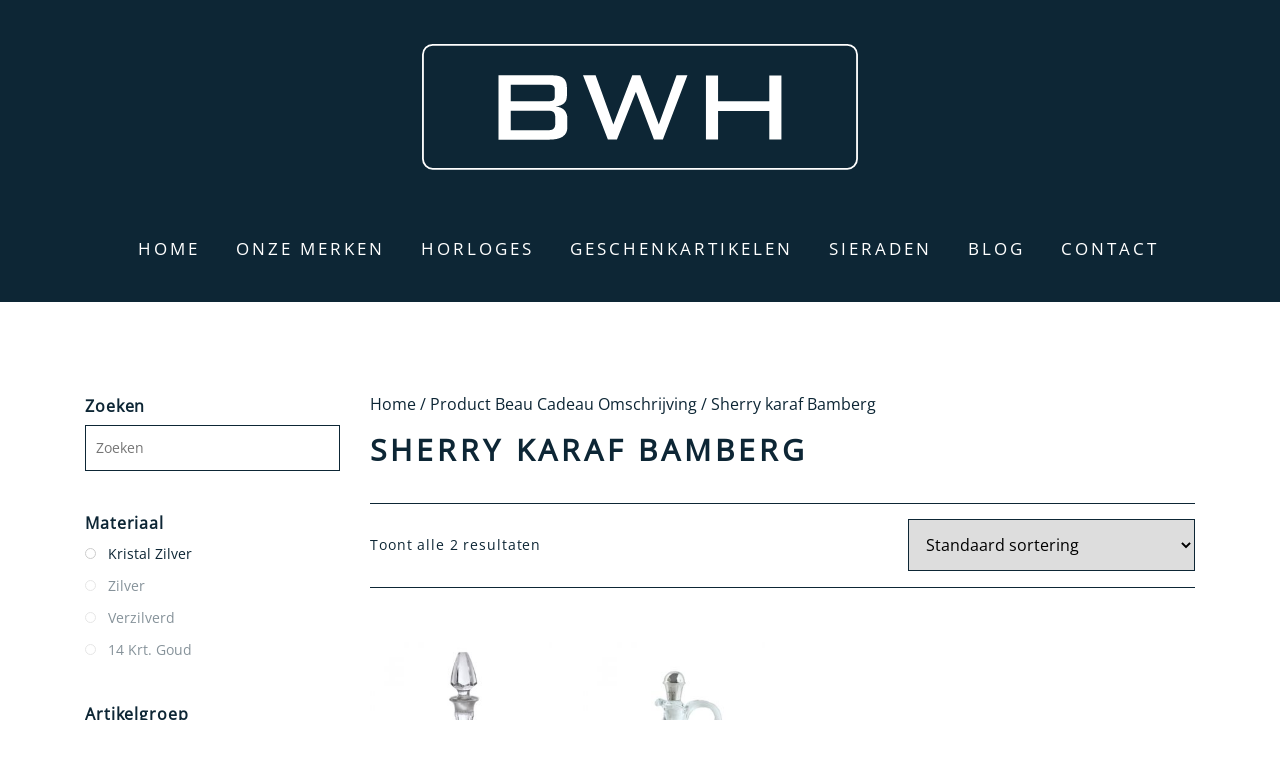

--- FILE ---
content_type: text/html; charset=UTF-8
request_url: https://bwholesale.nl/beau-cadeau-omschrijving/sherry-karaf-bamberg/
body_size: 10965
content:
<!doctype html>
<html lang="nl-NL">
<head>
	<meta charset="UTF-8">
  <meta name="viewport" content="width=device-width, initial-scale=1, shrink-to-fit=no">
	<link rel="profile" href="https://gmpg.org/xfn/11">

	<link rel="stylesheet" href="https://cdnjs.cloudflare.com/ajax/libs/font-awesome/5.11.2/css/all.min.css" />
	<!-- <link href="https://fonts.googleapis.com/css?family=Lato:300,400,700&display=swap" rel="stylesheet"> -->
	<title>Sherry karaf Bamberg &#8211; BWholesale</title>
<meta name='robots' content='max-image-preview:large' />
<link rel="alternate" type="application/rss+xml" title="BWholesale &raquo; feed" href="https://bwholesale.nl/feed/" />
<link rel="alternate" type="application/rss+xml" title="BWholesale &raquo; Sherry karaf Bamberg Beau Cadeau Omschrijving feed" href="https://bwholesale.nl/beau-cadeau-omschrijving/sherry-karaf-bamberg/feed/" />
<style id='wp-img-auto-sizes-contain-inline-css' type='text/css'>
img:is([sizes=auto i],[sizes^="auto," i]){contain-intrinsic-size:3000px 1500px}
/*# sourceURL=wp-img-auto-sizes-contain-inline-css */
</style>
<style id='wp-block-library-inline-css' type='text/css'>
:root{--wp-block-synced-color:#7a00df;--wp-block-synced-color--rgb:122,0,223;--wp-bound-block-color:var(--wp-block-synced-color);--wp-editor-canvas-background:#ddd;--wp-admin-theme-color:#007cba;--wp-admin-theme-color--rgb:0,124,186;--wp-admin-theme-color-darker-10:#006ba1;--wp-admin-theme-color-darker-10--rgb:0,107,160.5;--wp-admin-theme-color-darker-20:#005a87;--wp-admin-theme-color-darker-20--rgb:0,90,135;--wp-admin-border-width-focus:2px}@media (min-resolution:192dpi){:root{--wp-admin-border-width-focus:1.5px}}.wp-element-button{cursor:pointer}:root .has-very-light-gray-background-color{background-color:#eee}:root .has-very-dark-gray-background-color{background-color:#313131}:root .has-very-light-gray-color{color:#eee}:root .has-very-dark-gray-color{color:#313131}:root .has-vivid-green-cyan-to-vivid-cyan-blue-gradient-background{background:linear-gradient(135deg,#00d084,#0693e3)}:root .has-purple-crush-gradient-background{background:linear-gradient(135deg,#34e2e4,#4721fb 50%,#ab1dfe)}:root .has-hazy-dawn-gradient-background{background:linear-gradient(135deg,#faaca8,#dad0ec)}:root .has-subdued-olive-gradient-background{background:linear-gradient(135deg,#fafae1,#67a671)}:root .has-atomic-cream-gradient-background{background:linear-gradient(135deg,#fdd79a,#004a59)}:root .has-nightshade-gradient-background{background:linear-gradient(135deg,#330968,#31cdcf)}:root .has-midnight-gradient-background{background:linear-gradient(135deg,#020381,#2874fc)}:root{--wp--preset--font-size--normal:16px;--wp--preset--font-size--huge:42px}.has-regular-font-size{font-size:1em}.has-larger-font-size{font-size:2.625em}.has-normal-font-size{font-size:var(--wp--preset--font-size--normal)}.has-huge-font-size{font-size:var(--wp--preset--font-size--huge)}.has-text-align-center{text-align:center}.has-text-align-left{text-align:left}.has-text-align-right{text-align:right}.has-fit-text{white-space:nowrap!important}#end-resizable-editor-section{display:none}.aligncenter{clear:both}.items-justified-left{justify-content:flex-start}.items-justified-center{justify-content:center}.items-justified-right{justify-content:flex-end}.items-justified-space-between{justify-content:space-between}.screen-reader-text{border:0;clip-path:inset(50%);height:1px;margin:-1px;overflow:hidden;padding:0;position:absolute;width:1px;word-wrap:normal!important}.screen-reader-text:focus{background-color:#ddd;clip-path:none;color:#444;display:block;font-size:1em;height:auto;left:5px;line-height:normal;padding:15px 23px 14px;text-decoration:none;top:5px;width:auto;z-index:100000}html :where(.has-border-color){border-style:solid}html :where([style*=border-top-color]){border-top-style:solid}html :where([style*=border-right-color]){border-right-style:solid}html :where([style*=border-bottom-color]){border-bottom-style:solid}html :where([style*=border-left-color]){border-left-style:solid}html :where([style*=border-width]){border-style:solid}html :where([style*=border-top-width]){border-top-style:solid}html :where([style*=border-right-width]){border-right-style:solid}html :where([style*=border-bottom-width]){border-bottom-style:solid}html :where([style*=border-left-width]){border-left-style:solid}html :where(img[class*=wp-image-]){height:auto;max-width:100%}:where(figure){margin:0 0 1em}html :where(.is-position-sticky){--wp-admin--admin-bar--position-offset:var(--wp-admin--admin-bar--height,0px)}@media screen and (max-width:600px){html :where(.is-position-sticky){--wp-admin--admin-bar--position-offset:0px}}

/*# sourceURL=wp-block-library-inline-css */
</style><link rel='stylesheet' id='wc-blocks-style-css' href='https://bwholesale.nl/wp-content/plugins/woocommerce/assets/client/blocks/wc-blocks.css' type='text/css' media='all' />
<style id='global-styles-inline-css' type='text/css'>
:root{--wp--preset--aspect-ratio--square: 1;--wp--preset--aspect-ratio--4-3: 4/3;--wp--preset--aspect-ratio--3-4: 3/4;--wp--preset--aspect-ratio--3-2: 3/2;--wp--preset--aspect-ratio--2-3: 2/3;--wp--preset--aspect-ratio--16-9: 16/9;--wp--preset--aspect-ratio--9-16: 9/16;--wp--preset--color--black: #000000;--wp--preset--color--cyan-bluish-gray: #abb8c3;--wp--preset--color--white: #ffffff;--wp--preset--color--pale-pink: #f78da7;--wp--preset--color--vivid-red: #cf2e2e;--wp--preset--color--luminous-vivid-orange: #ff6900;--wp--preset--color--luminous-vivid-amber: #fcb900;--wp--preset--color--light-green-cyan: #7bdcb5;--wp--preset--color--vivid-green-cyan: #00d084;--wp--preset--color--pale-cyan-blue: #8ed1fc;--wp--preset--color--vivid-cyan-blue: #0693e3;--wp--preset--color--vivid-purple: #9b51e0;--wp--preset--gradient--vivid-cyan-blue-to-vivid-purple: linear-gradient(135deg,rgb(6,147,227) 0%,rgb(155,81,224) 100%);--wp--preset--gradient--light-green-cyan-to-vivid-green-cyan: linear-gradient(135deg,rgb(122,220,180) 0%,rgb(0,208,130) 100%);--wp--preset--gradient--luminous-vivid-amber-to-luminous-vivid-orange: linear-gradient(135deg,rgb(252,185,0) 0%,rgb(255,105,0) 100%);--wp--preset--gradient--luminous-vivid-orange-to-vivid-red: linear-gradient(135deg,rgb(255,105,0) 0%,rgb(207,46,46) 100%);--wp--preset--gradient--very-light-gray-to-cyan-bluish-gray: linear-gradient(135deg,rgb(238,238,238) 0%,rgb(169,184,195) 100%);--wp--preset--gradient--cool-to-warm-spectrum: linear-gradient(135deg,rgb(74,234,220) 0%,rgb(151,120,209) 20%,rgb(207,42,186) 40%,rgb(238,44,130) 60%,rgb(251,105,98) 80%,rgb(254,248,76) 100%);--wp--preset--gradient--blush-light-purple: linear-gradient(135deg,rgb(255,206,236) 0%,rgb(152,150,240) 100%);--wp--preset--gradient--blush-bordeaux: linear-gradient(135deg,rgb(254,205,165) 0%,rgb(254,45,45) 50%,rgb(107,0,62) 100%);--wp--preset--gradient--luminous-dusk: linear-gradient(135deg,rgb(255,203,112) 0%,rgb(199,81,192) 50%,rgb(65,88,208) 100%);--wp--preset--gradient--pale-ocean: linear-gradient(135deg,rgb(255,245,203) 0%,rgb(182,227,212) 50%,rgb(51,167,181) 100%);--wp--preset--gradient--electric-grass: linear-gradient(135deg,rgb(202,248,128) 0%,rgb(113,206,126) 100%);--wp--preset--gradient--midnight: linear-gradient(135deg,rgb(2,3,129) 0%,rgb(40,116,252) 100%);--wp--preset--font-size--small: 13px;--wp--preset--font-size--medium: 20px;--wp--preset--font-size--large: 36px;--wp--preset--font-size--x-large: 42px;--wp--preset--spacing--20: 0.44rem;--wp--preset--spacing--30: 0.67rem;--wp--preset--spacing--40: 1rem;--wp--preset--spacing--50: 1.5rem;--wp--preset--spacing--60: 2.25rem;--wp--preset--spacing--70: 3.38rem;--wp--preset--spacing--80: 5.06rem;--wp--preset--shadow--natural: 6px 6px 9px rgba(0, 0, 0, 0.2);--wp--preset--shadow--deep: 12px 12px 50px rgba(0, 0, 0, 0.4);--wp--preset--shadow--sharp: 6px 6px 0px rgba(0, 0, 0, 0.2);--wp--preset--shadow--outlined: 6px 6px 0px -3px rgb(255, 255, 255), 6px 6px rgb(0, 0, 0);--wp--preset--shadow--crisp: 6px 6px 0px rgb(0, 0, 0);}:where(.is-layout-flex){gap: 0.5em;}:where(.is-layout-grid){gap: 0.5em;}body .is-layout-flex{display: flex;}.is-layout-flex{flex-wrap: wrap;align-items: center;}.is-layout-flex > :is(*, div){margin: 0;}body .is-layout-grid{display: grid;}.is-layout-grid > :is(*, div){margin: 0;}:where(.wp-block-columns.is-layout-flex){gap: 2em;}:where(.wp-block-columns.is-layout-grid){gap: 2em;}:where(.wp-block-post-template.is-layout-flex){gap: 1.25em;}:where(.wp-block-post-template.is-layout-grid){gap: 1.25em;}.has-black-color{color: var(--wp--preset--color--black) !important;}.has-cyan-bluish-gray-color{color: var(--wp--preset--color--cyan-bluish-gray) !important;}.has-white-color{color: var(--wp--preset--color--white) !important;}.has-pale-pink-color{color: var(--wp--preset--color--pale-pink) !important;}.has-vivid-red-color{color: var(--wp--preset--color--vivid-red) !important;}.has-luminous-vivid-orange-color{color: var(--wp--preset--color--luminous-vivid-orange) !important;}.has-luminous-vivid-amber-color{color: var(--wp--preset--color--luminous-vivid-amber) !important;}.has-light-green-cyan-color{color: var(--wp--preset--color--light-green-cyan) !important;}.has-vivid-green-cyan-color{color: var(--wp--preset--color--vivid-green-cyan) !important;}.has-pale-cyan-blue-color{color: var(--wp--preset--color--pale-cyan-blue) !important;}.has-vivid-cyan-blue-color{color: var(--wp--preset--color--vivid-cyan-blue) !important;}.has-vivid-purple-color{color: var(--wp--preset--color--vivid-purple) !important;}.has-black-background-color{background-color: var(--wp--preset--color--black) !important;}.has-cyan-bluish-gray-background-color{background-color: var(--wp--preset--color--cyan-bluish-gray) !important;}.has-white-background-color{background-color: var(--wp--preset--color--white) !important;}.has-pale-pink-background-color{background-color: var(--wp--preset--color--pale-pink) !important;}.has-vivid-red-background-color{background-color: var(--wp--preset--color--vivid-red) !important;}.has-luminous-vivid-orange-background-color{background-color: var(--wp--preset--color--luminous-vivid-orange) !important;}.has-luminous-vivid-amber-background-color{background-color: var(--wp--preset--color--luminous-vivid-amber) !important;}.has-light-green-cyan-background-color{background-color: var(--wp--preset--color--light-green-cyan) !important;}.has-vivid-green-cyan-background-color{background-color: var(--wp--preset--color--vivid-green-cyan) !important;}.has-pale-cyan-blue-background-color{background-color: var(--wp--preset--color--pale-cyan-blue) !important;}.has-vivid-cyan-blue-background-color{background-color: var(--wp--preset--color--vivid-cyan-blue) !important;}.has-vivid-purple-background-color{background-color: var(--wp--preset--color--vivid-purple) !important;}.has-black-border-color{border-color: var(--wp--preset--color--black) !important;}.has-cyan-bluish-gray-border-color{border-color: var(--wp--preset--color--cyan-bluish-gray) !important;}.has-white-border-color{border-color: var(--wp--preset--color--white) !important;}.has-pale-pink-border-color{border-color: var(--wp--preset--color--pale-pink) !important;}.has-vivid-red-border-color{border-color: var(--wp--preset--color--vivid-red) !important;}.has-luminous-vivid-orange-border-color{border-color: var(--wp--preset--color--luminous-vivid-orange) !important;}.has-luminous-vivid-amber-border-color{border-color: var(--wp--preset--color--luminous-vivid-amber) !important;}.has-light-green-cyan-border-color{border-color: var(--wp--preset--color--light-green-cyan) !important;}.has-vivid-green-cyan-border-color{border-color: var(--wp--preset--color--vivid-green-cyan) !important;}.has-pale-cyan-blue-border-color{border-color: var(--wp--preset--color--pale-cyan-blue) !important;}.has-vivid-cyan-blue-border-color{border-color: var(--wp--preset--color--vivid-cyan-blue) !important;}.has-vivid-purple-border-color{border-color: var(--wp--preset--color--vivid-purple) !important;}.has-vivid-cyan-blue-to-vivid-purple-gradient-background{background: var(--wp--preset--gradient--vivid-cyan-blue-to-vivid-purple) !important;}.has-light-green-cyan-to-vivid-green-cyan-gradient-background{background: var(--wp--preset--gradient--light-green-cyan-to-vivid-green-cyan) !important;}.has-luminous-vivid-amber-to-luminous-vivid-orange-gradient-background{background: var(--wp--preset--gradient--luminous-vivid-amber-to-luminous-vivid-orange) !important;}.has-luminous-vivid-orange-to-vivid-red-gradient-background{background: var(--wp--preset--gradient--luminous-vivid-orange-to-vivid-red) !important;}.has-very-light-gray-to-cyan-bluish-gray-gradient-background{background: var(--wp--preset--gradient--very-light-gray-to-cyan-bluish-gray) !important;}.has-cool-to-warm-spectrum-gradient-background{background: var(--wp--preset--gradient--cool-to-warm-spectrum) !important;}.has-blush-light-purple-gradient-background{background: var(--wp--preset--gradient--blush-light-purple) !important;}.has-blush-bordeaux-gradient-background{background: var(--wp--preset--gradient--blush-bordeaux) !important;}.has-luminous-dusk-gradient-background{background: var(--wp--preset--gradient--luminous-dusk) !important;}.has-pale-ocean-gradient-background{background: var(--wp--preset--gradient--pale-ocean) !important;}.has-electric-grass-gradient-background{background: var(--wp--preset--gradient--electric-grass) !important;}.has-midnight-gradient-background{background: var(--wp--preset--gradient--midnight) !important;}.has-small-font-size{font-size: var(--wp--preset--font-size--small) !important;}.has-medium-font-size{font-size: var(--wp--preset--font-size--medium) !important;}.has-large-font-size{font-size: var(--wp--preset--font-size--large) !important;}.has-x-large-font-size{font-size: var(--wp--preset--font-size--x-large) !important;}
/*# sourceURL=global-styles-inline-css */
</style>

<style id='classic-theme-styles-inline-css' type='text/css'>
/*! This file is auto-generated */
.wp-block-button__link{color:#fff;background-color:#32373c;border-radius:9999px;box-shadow:none;text-decoration:none;padding:calc(.667em + 2px) calc(1.333em + 2px);font-size:1.125em}.wp-block-file__button{background:#32373c;color:#fff;text-decoration:none}
/*# sourceURL=/wp-includes/css/classic-themes.min.css */
</style>
<link rel='stylesheet' id='dodoadmin_front-style-css' href='https://bwholesale.nl/wp-content/plugins/dodoadmin/css/dodoadmin-front-style.css' type='text/css' media='all' />
<link rel='stylesheet' id='woocommerce-layout-css' href='https://bwholesale.nl/wp-content/plugins/woocommerce/assets/css/woocommerce-layout.css' type='text/css' media='all' />
<link rel='stylesheet' id='woocommerce-smallscreen-css' href='https://bwholesale.nl/wp-content/plugins/woocommerce/assets/css/woocommerce-smallscreen.css' type='text/css' media='only screen and (max-width: 768px)' />
<link rel='stylesheet' id='woocommerce-general-css' href='https://bwholesale.nl/wp-content/plugins/woocommerce/assets/css/woocommerce.css' type='text/css' media='all' />
<style id='woocommerce-inline-inline-css' type='text/css'>
.woocommerce form .form-row .required { visibility: visible; }
/*# sourceURL=woocommerce-inline-inline-css */
</style>
<link rel='stylesheet' id='dodo_theme-bootstrap-css' href='https://bwholesale.nl/wp-content/themes/dodo_theme/css/bootstrap.min.css' type='text/css' media='all' />
<link rel='stylesheet' id='dodo_theme-style-css' href='https://bwholesale.nl/wp-content/themes/dodo_theme/style.css' type='text/css' media='all' />
<link rel='stylesheet' id='prdctfltr-css' href='https://bwholesale.nl/wp-content/plugins/prdctfltr/includes/css/styles.css' type='text/css' media='all' />
<script type="text/javascript" src="https://bwholesale.nl/wp-includes/js/jquery/jquery.min.js" id="jquery-core-js"></script>
<script type="text/javascript" src="https://bwholesale.nl/wp-includes/js/jquery/jquery-migrate.min.js" id="jquery-migrate-js"></script>
<script type="text/javascript" src="https://bwholesale.nl/wp-content/plugins/woocommerce/assets/js/jquery-blockui/jquery.blockUI.min.js" id="wc-jquery-blockui-js" defer="defer" data-wp-strategy="defer"></script>
<script type="text/javascript" id="wc-add-to-cart-js-extra">
/* <![CDATA[ */
var wc_add_to_cart_params = {"ajax_url":"/wp-admin/admin-ajax.php","wc_ajax_url":"/?wc-ajax=%%endpoint%%","i18n_view_cart":"Bekijk winkelwagen","cart_url":"https://bwholesale.nl/?page_id=131","is_cart":"","cart_redirect_after_add":"no"};
//# sourceURL=wc-add-to-cart-js-extra
/* ]]> */
</script>
<script type="text/javascript" src="https://bwholesale.nl/wp-content/plugins/woocommerce/assets/js/frontend/add-to-cart.min.js" id="wc-add-to-cart-js" defer="defer" data-wp-strategy="defer"></script>
<script type="text/javascript" src="https://bwholesale.nl/wp-content/plugins/woocommerce/assets/js/js-cookie/js.cookie.min.js" id="wc-js-cookie-js" defer="defer" data-wp-strategy="defer"></script>
<script type="text/javascript" id="woocommerce-js-extra">
/* <![CDATA[ */
var woocommerce_params = {"ajax_url":"/wp-admin/admin-ajax.php","wc_ajax_url":"/?wc-ajax=%%endpoint%%","i18n_password_show":"Wachtwoord weergeven","i18n_password_hide":"Wachtwoord verbergen"};
//# sourceURL=woocommerce-js-extra
/* ]]> */
</script>
<script type="text/javascript" src="https://bwholesale.nl/wp-content/plugins/woocommerce/assets/js/frontend/woocommerce.min.js" id="woocommerce-js" defer="defer" data-wp-strategy="defer"></script>
<link rel="https://api.w.org/" href="https://bwholesale.nl/wp-json/" /><link rel="EditURI" type="application/rsd+xml" title="RSD" href="https://bwholesale.nl/xmlrpc.php?rsd" />
<meta name="generator" content="Dodo" />
	<noscript><style>.woocommerce-product-gallery{ opacity: 1 !important; }</style></noscript>
	<link rel="icon" href="https://bwholesale.nl/wp-content/uploads/2020/06/cropped-favicon-01-32x32.jpg" sizes="32x32" />
<link rel="icon" href="https://bwholesale.nl/wp-content/uploads/2020/06/cropped-favicon-01-192x192.jpg" sizes="192x192" />
<link rel="apple-touch-icon" href="https://bwholesale.nl/wp-content/uploads/2020/06/cropped-favicon-01-180x180.jpg" />
<meta name="msapplication-TileImage" content="https://bwholesale.nl/wp-content/uploads/2020/06/cropped-favicon-01-270x270.jpg" />
<meta name="generator" content="XforWooCommerce.com - Product Filter for WooCommerce"/></head>

<body class="archive tax-pa_beau-cadeau-omschrijving term-sherry-karaf-bamberg term-5759 wp-theme-dodo_theme theme-dodo_theme woocommerce woocommerce-page woocommerce-no-js hfeed no-sidebar prdctfltr-ajax prdctfltr-shop">
	<div id="page" class="site">
		<header id="masthead" class="site-header">
      <div class="container">
				<div class="row" style="padding-bottom: 0;">
					<div class="col-md-12">
						<div class="site-branding">
							<a href="https://bwholesale.nl/">
								<img class="logo" src="https://bwholesale.nl/wp-content/themes/dodo_theme/img/logo.svg" alt="logo" />
							</a>
						</div>
					</div>
				</div>
			</div>
			<div class="row">
				<div class="col-md-12">
					<nav class="navbar navbar-expand-xl ">
						<div class="navbar-brand"></div>
							<button class="navbar-toggler" type="button" data-toggle="collapse" data-target=".navbar-collapse" aria-controls="" aria-expanded="false" aria-label="Toggle navigation">
								<span class="navbar-toggler-icon"></span>
							</button>
							<div class="collapse navbar-collapse justify-content-center"><ul id="menu-menu-1" class="navbar-nav"><li id="menu-item-67" class="nav-item menu-item menu-item-type-post_type menu-item-object-page menu-item-home menu-item-67"><a title="Home" href="https://bwholesale.nl/" class="nav-link">Home</a></li>
<li id="menu-item-72" class="nav-item menu-item menu-item-type-post_type menu-item-object-page menu-item-72"><a title="Onze merken" href="https://bwholesale.nl/onze-merken/" class="nav-link">Onze merken</a></li>
<li id="menu-item-3282" class="nav-item menu-item menu-item-type-post_type menu-item-object-page menu-item-3282"><a title="Horloges" href="https://bwholesale.nl/horloges/" class="nav-link">Horloges</a></li>
<li id="menu-item-11918" class="nav-item menu-item menu-item-type-post_type menu-item-object-page menu-item-11918"><a title="Geschenkartikelen" href="https://bwholesale.nl/geschenkartikelen/" class="nav-link">Geschenkartikelen</a></li>
<li id="menu-item-11919" class="nav-item menu-item menu-item-type-post_type menu-item-object-page menu-item-11919"><a title="Sieraden" href="https://bwholesale.nl/sieraden/" class="nav-link">Sieraden</a></li>
<li id="menu-item-68" class="nav-item menu-item menu-item-type-post_type menu-item-object-page menu-item-68"><a title="Blog" href="https://bwholesale.nl/blog/" class="nav-link">Blog</a></li>
<li id="menu-item-69" class="nav-item menu-item menu-item-type-post_type menu-item-object-page menu-item-69"><a title="Contact" href="https://bwholesale.nl/contact/" class="nav-link">Contact</a></li>
</ul></div>
							<!-- <a class="cart-svg" href="https://bwholesale.nl/?page_id=131" title="View your shopping cart">
								<span>0</span>
								<img src="https://bwholesale.nl/wp-content/themes/dodo_theme/img/cart.svg">
							</a> -->
					</nav>
				</div>
			</div>
    </div>
	</header><!-- #masthead -->

		<div id="content" class="site-content">


<div class="producten">
  <div class="container">
    <div class="row">
      <div class="col-md-3">
        <div class="sidebar">
          <div class="sidebar-toggler">
            <span class="navbar-toggler-icon"></span>
            <span>Filter</span>
          </div>
        <div class="sidebar-toggle">
            <li id="prdctfltr-2" class="widget prdctfltr-widget">




<div class="prdctfltr_wc prdctfltr_woocommerce woocommerce prdctfltr_wc_widget pf_default prdctfltr_slide prdctfltr_click_filter  prdctfltr_round prdctfltr_search_fields prdctfltr_hierarchy_lined  prdctfltr_adoptive_reorder prdctfltr_selected_reorder  pf_mod_multirow prdctfltr_scroll_default" data-page="1" data-loader="css-spinner-full" data-id="prdctfltr-69707d5ebebce">

				<div class="prdctfltr_add_inputs">
			<input type="hidden" name="pa_beau-cadeau-omschrijving" value="sherry-karaf-bamberg" class="pf_added_input" />			</div>
		
	<form  action="" class="prdctfltr_woocommerce_ordering" method="get">

		
		<div class="prdctfltr_filter_wrapper prdctfltr_columns_1" data-columns="1">

			<div class="prdctfltr_filter_inner">

							<div class="prdctfltr_filter prdctfltr_search" data-filter="search">
			<div class="pf-help-title"><h2 class="widgettitle"><span class="prdctfltr_widget_title">Zoeken			<i class="prdctfltr-down"></i>
		</span></h2></div>			<div class="prdctfltr_add_scroll">
				<div class="prdctfltr_checkboxes">
			<label><input class="pf_search" name="s" type="text" placeholder="Zoeken"> <a href="#" class="pf_search_trigger"></a><span></span></label>						</div>
					</div>
							</div>
							<div class="prdctfltr_filter prdctfltr_pa_beau-cadeau-materiaal prdctfltr_attributes prdctfltr_multi pf_adptv_click prdctfltr_adoptive prdctfltr_text" data-filter="pa_beau-cadeau-materiaal" data-limit="6">
						<input name="pa_beau-cadeau-materiaal" type="hidden" />
		<div class="pf-help-title"><h2 class="widgettitle"><span class="prdctfltr_widget_title">Materiaal			<i class="prdctfltr-down"></i>
		</span></h2></div>			<div class="prdctfltr_add_scroll">
				<div class="prdctfltr_checkboxes">
			<label class=" pf_adoptive_hide prdctfltr_ft_zilver"><input type="checkbox" value="zilver" /><span>Zilver</span></label><label class=" prdctfltr_ft_kristal-zilver"><input type="checkbox" value="kristal-zilver" /><span>Kristal Zilver</span></label><label class=" pf_adoptive_hide prdctfltr_ft_verzilverd"><input type="checkbox" value="verzilverd" /><span>Verzilverd</span></label><label class=" pf_adoptive_hide prdctfltr_ft_14-krt-goud"><input type="checkbox" value="14-krt-goud" /><span>14 Krt. Goud</span></label>						</div>
					</div>
							</div>
							<div class="prdctfltr_filter prdctfltr_pa_beau-cadeau-artikelgroep prdctfltr_attributes prdctfltr_multi pf_adptv_click prdctfltr_adoptive prdctfltr_text" data-filter="pa_beau-cadeau-artikelgroep" data-limit="6">
						<input name="pa_beau-cadeau-artikelgroep" type="hidden" />
		<div class="pf-help-title"><h2 class="widgettitle"><span class="prdctfltr_widget_title">Artikelgroep			<i class="prdctfltr-down"></i>
		</span></h2></div>			<div class="prdctfltr_add_scroll">
				<div class="prdctfltr_checkboxes">
			<label class=" prdctfltr_ft_tafelen-en-serveren"><input type="checkbox" value="tafelen-en-serveren" /><span>Tafelen en Serveren</span></label><label class=" pf_adoptive_hide prdctfltr_ft_woonaccessoires"><input type="checkbox" value="woonaccessoires" /><span>Woonaccessoires</span></label><label class=" pf_adoptive_hide prdctfltr_ft_kindergeschenken"><input type="checkbox" value="kindergeschenken" /><span>Kindergeschenken</span></label><label class=" pf_adoptive_hide prdctfltr_ft_kantoorartikelen"><input type="checkbox" value="kantoorartikelen" /><span>Kantoorartikelen</span></label><label class=" pf_adoptive_hide prdctfltr_ft_verzorgingsartikelen"><input type="checkbox" value="verzorgingsartikelen" /><span>Verzorgingsartikelen</span></label><label class=" pf_adoptive_hide prdctfltr_ft_rookgerei"><input type="checkbox" value="rookgerei" /><span>Rookgerei</span></label>						</div>
					</div>
							</div>
							<div class="prdctfltr_filter prdctfltr_pa_beau-cadeau-categorie prdctfltr_attributes prdctfltr_multi pf_adptv_click prdctfltr_adoptive prdctfltr_text" data-filter="pa_beau-cadeau-categorie" data-limit="6">
						<input name="pa_beau-cadeau-categorie" type="hidden" />
		<div class="pf-help-title"><h2 class="widgettitle"><span class="prdctfltr_widget_title">Categorie			<i class="prdctfltr-down"></i>
		</span></h2></div>			<div class="prdctfltr_add_scroll">
				<div class="prdctfltr_checkboxes">
			<label class=" prdctfltr_ft_servies"><input type="checkbox" value="servies" /><span>Servies</span></label><label class=" pf_adoptive_hide prdctfltr_ft_bestek"><input type="checkbox" value="bestek" /><span>Bestek</span></label><label class=" pf_adoptive_hide prdctfltr_ft_fotolijsten"><input type="checkbox" value="fotolijsten" /><span>Fotolijsten</span></label><label class=" pf_adoptive_hide prdctfltr_ft_rammelaars"><input type="checkbox" value="rammelaars" /><span>Rammelaars</span></label><label class=" pf_adoptive_hide prdctfltr_ft_kandelaars"><input type="checkbox" value="kandelaars" /><span>Kandelaars</span></label><label class=" pf_adoptive_hide prdctfltr_ft_bureau-accessoires"><input type="checkbox" value="bureau-accessoires" /><span>Bureau accessoires</span></label><label class=" pf_adoptive_hide prdctfltr_ft_drinkgerei"><input type="checkbox" value="drinkgerei" /><span>Drinkgerei</span></label><label class=" pf_adoptive_hide prdctfltr_ft_servetbanden"><input type="checkbox" value="servetbanden" /><span>Servetbanden</span></label><label class=" pf_adoptive_hide prdctfltr_ft_bekers"><input type="checkbox" value="bekers" /><span>Bekers</span></label><label class=" pf_adoptive_hide prdctfltr_ft_accessoires"><input type="checkbox" value="accessoires" /><span>Accessoires</span></label><label class=" pf_adoptive_hide prdctfltr_ft_geboorteartikelen"><input type="checkbox" value="geboorteartikelen" /><span>Geboorteartikelen</span></label><label class=" pf_adoptive_hide prdctfltr_ft_persoonlijke-verzorging"><input type="checkbox" value="persoonlijke-verzorging" /><span>Persoonlijke verzorging</span></label><label class=" pf_adoptive_hide prdctfltr_ft_overige"><input type="checkbox" value="overige" /><span>Overige</span></label><label class=" pf_adoptive_hide prdctfltr_ft_miniaturen"><input type="checkbox" value="miniaturen" /><span>Miniaturen</span></label><label class=" pf_adoptive_hide prdctfltr_ft_naaigerei"><input type="checkbox" value="naaigerei" /><span>Naaigerei</span></label><label class=" pf_adoptive_hide prdctfltr_ft_zakartikelen"><input type="checkbox" value="zakartikelen" /><span>Zakartikelen</span></label><label class=" pf_adoptive_hide prdctfltr_ft_vazen"><input type="checkbox" value="vazen" /><span>Vazen</span></label><label class=" pf_adoptive_hide prdctfltr_ft_spelartikelen"><input type="checkbox" value="spelartikelen" /><span>Spelartikelen</span></label>						</div>
					</div>
							</div>
							<div class="prdctfltr_filter prdctfltr_pa_beau-cadeau-type prdctfltr_attributes prdctfltr_multi pf_adptv_click prdctfltr_adoptive prdctfltr_text" data-filter="pa_beau-cadeau-type" data-limit="6">
						<input name="pa_beau-cadeau-type" type="hidden" />
		<div class="pf-help-title"><h2 class="widgettitle"><span class="prdctfltr_widget_title">Type			<i class="prdctfltr-down"></i>
		</span></h2></div>			<div class="prdctfltr_add_scroll">
				<div class="prdctfltr_checkboxes">
			<label class=" pf_adoptive_hide prdctfltr_ft_1-kaars"><input type="checkbox" value="1-kaars" /><span>1-Kaars</span></label><label class=" pf_adoptive_hide prdctfltr_ft_aan-ring"><input type="checkbox" value="aan-ring" /><span>Aan ring</span></label><label class=" pf_adoptive_hide prdctfltr_ft_in-ring"><input type="checkbox" value="in-ring" /><span>In ring</span></label><label class=" prdctfltr_ft_05l"><input type="checkbox" value="05l" /><span>0,5L</span></label><label class=" pf_adoptive_hide prdctfltr_ft_075l"><input type="checkbox" value="075l" /><span>0,75L</span></label><label class=" pf_adoptive_hide prdctfltr_ft_1-oor"><input type="checkbox" value="1-oor" /><span>1 Oor</span></label><label class=" pf_adoptive_hide prdctfltr_ft_2-delig"><input type="checkbox" value="2-delig" /><span>2-Delig</span></label><label class=" pf_adoptive_hide prdctfltr_ft_op-voet"><input type="checkbox" value="op-voet" /><span>Op Voet</span></label><label class=" pf_adoptive_hide prdctfltr_ft_3-delig"><input type="checkbox" value="3-delig" /><span>3-Delig</span></label><label class=" pf_adoptive_hide prdctfltr_ft_3-kaars"><input type="checkbox" value="3-kaars" /><span>3-Kaars</span></label><label class=" pf_adoptive_hide prdctfltr_ft_staand"><input type="checkbox" value="staand" /><span>Staand</span></label><label class=" pf_adoptive_hide prdctfltr_ft_3-legger"><input type="checkbox" value="3-legger" /><span>3-Legger</span></label><label class=" pf_adoptive_hide prdctfltr_ft_2-legger"><input type="checkbox" value="2-legger" /><span>2-Legger</span></label><label class=" pf_adoptive_hide prdctfltr_ft_1-legger"><input type="checkbox" value="1-legger" /><span>1-Legger</span></label><label class=" pf_adoptive_hide prdctfltr_ft_025l"><input type="checkbox" value="025l" /><span>0,25L</span></label><label class=" pf_adoptive_hide prdctfltr_ft_5-kaars"><input type="checkbox" value="5-kaars" /><span>5-Kaars</span></label><label class=" pf_adoptive_hide prdctfltr_ft_2-luik"><input type="checkbox" value="2-luik" /><span>2-Luik</span></label>						</div>
					</div>
							</div>
							<div class="prdctfltr_filter prdctfltr_rng_price prdctfltr_range pf_rngstyle_thin" data-filter="rng_price">
							<input name="rng_min_price" type="hidden">
				<input name="rng_max_price" type="hidden">
			<div class="pf-help-title"><h2 class="widgettitle"><span class="prdctfltr_widget_title">Prijs			<i class="prdctfltr-down"></i>
		</span></h2></div>			<div class="prdctfltr_add_scroll">
				<div class="prdctfltr_checkboxes">
			<input id="prdctfltr_rng_0" class="pf_rng_price" data-filter="price" />						</div>
					</div>
							</div>
			
			</div>

		</div>

					<div class="prdctfltr_add_inputs">
			<input type="hidden" name="pa_beau-cadeau-omschrijving" value="sherry-karaf-bamberg" class="pf_added_input" />			</div>
					<div class="prdctfltr_buttons">
							<span class="prdctfltr_sale">
				<label><input name="sale_products" type="checkbox"/><span>Toon alleen producten in de uitverkoop</span></label>				</span>
								<span class="prdctfltr_instock">
				<label><input name="instock_products" type="checkbox" value="in"/><span>Alleen op voorraad</span></label>				</span>
						</div>
		
	</form>

	
</div>

</li>        </div>
        </div>
      </div>
      <div class="col-md-9">
        <div id="primary" class="content-area"><main id="main" class="site-main" role="main"><nav class="woocommerce-breadcrumb" aria-label="Breadcrumb"><a href="https://bwholesale.nl">Home</a>&nbsp;&#47;&nbsp;Product Beau Cadeau Omschrijving&nbsp;&#47;&nbsp;Sherry karaf Bamberg</nav>      		<h1 class="woocommerce-products-header__title page-title">Sherry karaf Bamberg</h1>
      	<div class="woocommerce-notices-wrapper"></div><p class="woocommerce-result-count" role="alert" aria-relevant="all" >
	Toont alle 2 resultaten</p>
<form class="woocommerce-ordering" method="get">
		<select
		name="orderby"
		class="orderby"
					aria-label="Winkelbestelling"
			>
					<option value="menu_order"  selected='selected'>Standaard sortering</option>
					<option value="price" >Sorteer op prijs: laag naar hoog</option>
					<option value="price-desc" >Sorteer op prijs: hoog naar laag</option>
			</select>
	<input type="hidden" name="paged" value="1" />
	</form>
<ul class="products columns-4">
<li class="product type-product post-27367 status-publish first instock product_cat-geen-categorie has-post-thumbnail purchasable product-type-simple">
	<a href="https://bwholesale.nl/product/beau-cadeau-sherry-karaf-bamberg-kristal-zilver/" class="woocommerce-LoopProduct-link woocommerce-loop-product__link"><img width="300" height="300" src="https://bwholesale.nl/wp-content/uploads/2020/08/121281032988-300x300.jpg" class="attachment-woocommerce_thumbnail size-woocommerce_thumbnail" alt="Beau Cadeau Sherry karaf Bamberg  Kristal Zilver" decoding="async" fetchpriority="high" srcset="https://bwholesale.nl/wp-content/uploads/2020/08/121281032988-300x300.jpg 300w, https://bwholesale.nl/wp-content/uploads/2020/08/121281032988-100x100.jpg 100w, https://bwholesale.nl/wp-content/uploads/2020/08/121281032988-600x600.jpg 600w, https://bwholesale.nl/wp-content/uploads/2020/08/121281032988-150x150.jpg 150w, https://bwholesale.nl/wp-content/uploads/2020/08/121281032988.jpg 700w" sizes="(max-width: 300px) 100vw, 300px" /><h2 class='woocommerce-loop-product__regel1'>Beau Cadeau</h2><h2 class='woocommerce-loop-product__regel2'>Sherry Karaf Bamberg </h2><h2 class='woocommerce-loop-product__regel3'>Kristal Zilver</h2><span class='span_sku'>121281032988</span>
	<span class="price"><span class="woocommerce-Price-amount amount"><bdi><span class="woocommerce-Price-currencySymbol">&euro;</span>&nbsp;548,00</bdi></span></span>
</a></li>
<li class="product type-product post-27389 status-publish instock product_cat-geen-categorie has-post-thumbnail purchasable product-type-simple">
	<a href="https://bwholesale.nl/product/beau-cadeau-sherry-karaf-bamberg-kristal-zilver-2/" class="woocommerce-LoopProduct-link woocommerce-loop-product__link"><img width="300" height="300" src="https://bwholesale.nl/wp-content/uploads/2020/08/121282032978-300x300.jpg" class="attachment-woocommerce_thumbnail size-woocommerce_thumbnail" alt="Beau Cadeau Sherry karaf Bamberg  Kristal Zilver" decoding="async" srcset="https://bwholesale.nl/wp-content/uploads/2020/08/121282032978-300x300.jpg 300w, https://bwholesale.nl/wp-content/uploads/2020/08/121282032978-100x100.jpg 100w, https://bwholesale.nl/wp-content/uploads/2020/08/121282032978-600x600.jpg 600w, https://bwholesale.nl/wp-content/uploads/2020/08/121282032978-150x150.jpg 150w, https://bwholesale.nl/wp-content/uploads/2020/08/121282032978.jpg 700w" sizes="(max-width: 300px) 100vw, 300px" /><h2 class='woocommerce-loop-product__regel1'>Beau Cadeau</h2><h2 class='woocommerce-loop-product__regel2'>Sherry Karaf Bamberg </h2><h2 class='woocommerce-loop-product__regel3'>Kristal Zilver</h2><span class='span_sku'>121282032978</span>
	<span class="price"><span class="woocommerce-Price-amount amount"><bdi><span class="woocommerce-Price-currencySymbol">&euro;</span>&nbsp;458,00</bdi></span></span>
</a></li>
</ul>
      </div>
    </div>
  </div>
</div>

</main></div>
	</div><!-- #content -->

	<footer id="colophon" class="site-footer">
				<div class="container">
			<div class="row">
				<div class="col-md-12 center">
					<a href="mailto:office@bwholesale.nl">office@bwholesale.nl</a> | <a href="tel:310251254488">+31 (0)251 254 488</a>
				</div>
							</div>
		</div>
	</footer>

	<div class="site-info center">
		<div class="container">
			<div class="row">
				<div class="col-md-12">
					tech: <a href="https://dodo.nl/">dodo.nl</a>
					<span class="sep"> | </span>
					design: <a href="https://studioviv.nl/">studioviv.nl</a>
				</div>
			</div>
		</div>
	</div>

</div><!-- #page -->

<script type="speculationrules">
{"prefetch":[{"source":"document","where":{"and":[{"href_matches":"/*"},{"not":{"href_matches":["/wp-*.php","/wp-admin/*","/wp-content/uploads/*","/wp-content/*","/wp-content/plugins/*","/wp-content/themes/dodo_theme/*","/*\\?(.+)"]}},{"not":{"selector_matches":"a[rel~=\"nofollow\"]"}},{"not":{"selector_matches":".no-prefetch, .no-prefetch a"}}]},"eagerness":"conservative"}]}
</script>
  <style>
    .popupshow {
      display: none;
    }
    .popupshow .overlay {
      width: 100%;
      height: 100%;
      background: rgba(0,0,0,.66);
      position: fixed;
      top: 0;
      left: 0;
      z-index: 9999;
    }
    .popupshow .img-show{
      position: fixed;
      top: 50%;
      left: 50%;
      transform: translate(-50%,-50%);
      z-index: 99999;
    }
    .popupshow .img-show img{
      max-width: 750px;
      max-height: 750px;
      position: relative;
      top: 0;
      left: 0;
    }
    .popupshow span{
      cursor: pointer;
    }
    .popupshow .exit {
      position: fixed;
      top: 30px;
      right: 20px;
      z-index: 99;
      width: 45px;
      z-index: 99999;
    }
    .popupshow .prev {
      position: fixed;
      top: 45%;
      left: 30px;
      z-index: 99;
      width: 35px;
      z-index: 99999;
    }
    .popupshow .next {
      position: fixed;
      top: 45%;
      right: 30px;
      z-index: 99;
      width: 35px;
      z-index: 99999;
    }
  </style>

  <div class="popupshow">
    <div class="overlay"></div>
    <div class="exit">
      <span class=""><img src="https://bwholesale.nl/wp-content/plugins/dodo-popup-slider/img/exit.svg"></span>
    </div>
    <!-- <div class="prev">
      <span class=""><img src="https://bwholesale.nl/wp-content/plugins/dodo-popup-slider/img/prev.svg"></span>
    </div>
    <div class="next">
      <span class=""><img src="https://bwholesale.nl/wp-content/plugins/dodo-popup-slider/img/next.svg"></span>
    </div> -->
		<div class="img-show">
			<img src="">
		</div>
	</div>

  <script>
    jQuery(document).ready(function($) {
      //$ is now jQuery

      // ============================================================
      // popup slider
      // ============================================================
      $(function () {
      	$(".woocommerce-product-gallery__image a").click(function (event) {
          event.preventDefault();
      		openPopup($(this));
      	});

      	// Previous slider button
        // $( ".prev" ).click(function() {
        //   prevPop();
        // });
        //
        // // Next slider button
        // $( ".next" ).click(function() {
        //   nextPop();
        // });

      	$(".exit").click(function () {
          closePopup();
      	});

      	$(document).keyup(function(e) {
      		if (e.keyCode == 27) { // Escape
            closePopup();
      		}
          // else if(e.keyCode == 37) { // left
          //   prevPop();
          // }
          // else if(e.keyCode == 39) { // right
          //   nextPop();
          // }
      	});

        $(".overlay").click(function () {
          closePopup();
        });

        function openPopup($this) {
          $this.addClass("popupslider");
      		var $src = $this.find('img').attr("src");
      		$(".popupshow").fadeIn();
      		$(".img-show img").attr("src", $src);
        }
        function closePopup() {
          $(".popupshow").fadeOut();
          $('.grid').find('.popupslider').removeClass('popupslider');
        }
        // function nextPop() {
        //   var $slide = $(".popupslider");
        //   $('.grid').find('.popupslider').removeClass('popupslider');
      	// 	if ($slide.is(':last-child')) {
        //     $slide = $slide.parent().find('.grid-item:first');
        //   } else {
        //     $slide = $slide.next();
        //   }
        //
        //   $slide.addClass("popupslider");
        //   $slide = $slide.clone();
        //
        //   $(".img-show").fadeOut(200);
        //   $.when($('.img-show').fadeOut()).done(function() {
        //
        // 		var $src = $slide.find('img').attr("src");
        // 		$(".popupshow").fadeIn(200);
        // 		$(".img-show img").attr("src", $src);
        //
        //     $(".img-show").fadeIn(200);
        //     $slide.empty();
        //   });
        // }
        // function prevPop() {
        //   var $slide = $(".popupslider");
        //   $('.grid').find('.popupslider').removeClass('popupslider');
      	// 	if ($slide.is(':first-child')) {
        //     $slide = $slide.parent().find('.grid-item:last');
        //   } else {
        //     $slide = $slide.prev();
        //   }
        //
        //   $slide.addClass("popupslider");
        //   $slide = $slide.clone();
        //
        //   $(".img-show").fadeOut(200);
        //   $.when($('.img-show').fadeOut()).done(function() {
        //
      	// 		var $src = $slide.find('img').attr("src");
      	// 		$(".popupshow").fadeIn(200);
      	// 		$(".img-show img").attr("src", $src);
        //
        //     $(".img-show").fadeIn(200);
        //     $slide.empty();
        //   });
        // }
      });
    });
  </script>
<script type="application/ld+json">{"@context":"https://schema.org/","@type":"BreadcrumbList","itemListElement":[{"@type":"ListItem","position":1,"item":{"name":"Home","@id":"https://bwholesale.nl"}},{"@type":"ListItem","position":2,"item":{"name":"Product Beau Cadeau Omschrijving","@id":"https://bwholesale.nl/beau-cadeau-omschrijving/sherry-karaf-bamberg/"}},{"@type":"ListItem","position":3,"item":{"name":"Sherry karaf Bamberg","@id":"https://bwholesale.nl/beau-cadeau-omschrijving/sherry-karaf-bamberg/"}}]}</script>	<script type='text/javascript'>
		(function () {
			var c = document.body.className;
			c = c.replace(/woocommerce-no-js/, 'woocommerce-js');
			document.body.className = c;
		})();
	</script>
	<script type="text/javascript" src="https://bwholesale.nl/wp-includes/js/dist/hooks.min.js" id="wp-hooks-js"></script>
<script type="text/javascript" src="https://bwholesale.nl/wp-includes/js/dist/i18n.min.js" id="wp-i18n-js"></script>
<script type="text/javascript" id="wp-i18n-js-after">
/* <![CDATA[ */
wp.i18n.setLocaleData( { 'text direction\u0004ltr': [ 'ltr' ] } );
//# sourceURL=wp-i18n-js-after
/* ]]> */
</script>
<script type="text/javascript" src="https://bwholesale.nl/wp-content/plugins/contact-form-7/includes/swv/js/index.js" id="swv-js"></script>
<script type="text/javascript" id="contact-form-7-js-translations">
/* <![CDATA[ */
( function( domain, translations ) {
	var localeData = translations.locale_data[ domain ] || translations.locale_data.messages;
	localeData[""].domain = domain;
	wp.i18n.setLocaleData( localeData, domain );
} )( "contact-form-7", {"translation-revision-date":"2025-11-30 09:13:36+0000","generator":"GlotPress\/4.0.3","domain":"messages","locale_data":{"messages":{"":{"domain":"messages","plural-forms":"nplurals=2; plural=n != 1;","lang":"nl"},"This contact form is placed in the wrong place.":["Dit contactformulier staat op de verkeerde plek."],"Error:":["Fout:"]}},"comment":{"reference":"includes\/js\/index.js"}} );
//# sourceURL=contact-form-7-js-translations
/* ]]> */
</script>
<script type="text/javascript" id="contact-form-7-js-before">
/* <![CDATA[ */
var wpcf7 = {
    "api": {
        "root": "https:\/\/bwholesale.nl\/wp-json\/",
        "namespace": "contact-form-7\/v1"
    }
};
//# sourceURL=contact-form-7-js-before
/* ]]> */
</script>
<script type="text/javascript" src="https://bwholesale.nl/wp-content/plugins/contact-form-7/includes/js/index.js" id="contact-form-7-js"></script>
<script type="text/javascript" src="https://bwholesale.nl/wp-content/themes/dodo_theme/js/skip-link-focus-fix.js" id="dodo_theme-skip-link-focus-fix-js"></script>
<script type="text/javascript" src="https://bwholesale.nl/wp-content/themes/dodo_theme/js/popper.min.js" id="dodo_theme-popper-js-js"></script>
<script type="text/javascript" src="https://bwholesale.nl/wp-content/themes/dodo_theme/js/bootstrap.min.js" id="dodo_theme-bootstrap-js-js"></script>
<script type="text/javascript" src="https://bwholesale.nl/wp-content/plugins/woocommerce/assets/js/sourcebuster/sourcebuster.min.js" id="sourcebuster-js-js"></script>
<script type="text/javascript" id="wc-order-attribution-js-extra">
/* <![CDATA[ */
var wc_order_attribution = {"params":{"lifetime":1.0e-5,"session":30,"base64":false,"ajaxurl":"https://bwholesale.nl/wp-admin/admin-ajax.php","prefix":"wc_order_attribution_","allowTracking":true},"fields":{"source_type":"current.typ","referrer":"current_add.rf","utm_campaign":"current.cmp","utm_source":"current.src","utm_medium":"current.mdm","utm_content":"current.cnt","utm_id":"current.id","utm_term":"current.trm","utm_source_platform":"current.plt","utm_creative_format":"current.fmt","utm_marketing_tactic":"current.tct","session_entry":"current_add.ep","session_start_time":"current_add.fd","session_pages":"session.pgs","session_count":"udata.vst","user_agent":"udata.uag"}};
//# sourceURL=wc-order-attribution-js-extra
/* ]]> */
</script>
<script type="text/javascript" src="https://bwholesale.nl/wp-content/plugins/woocommerce/assets/js/frontend/order-attribution.min.js" id="wc-order-attribution-js"></script>
<script type="text/javascript" src="https://bwholesale.nl/wp-includes/js/hoverIntent.min.js" id="hoverIntent-js"></script>
<script type="text/javascript" id="prdctfltr-main-js-js-extra">
/* <![CDATA[ */
var prdctfltr = {"ajax":"https://bwholesale.nl/wp-admin/admin-ajax.php","wc_ajax":"/wp-admin/admin-ajax.php","url":"https://bwholesale.nl/wp-content/plugins/prdctfltr/","rtl":"","page_rewrite":"page","js":"","use_ajax":"yes","ajax_class":".products","ajax_category_class":".product-category","ajax_product_class":".type-product","ajax_pagination_class":".woocommerce-pagination","ajax_count_class":".woocommerce-result-count","ajax_orderby_class":".woocommerce-ordering","ajax_pagination_type":"default","ajax_animation":"default","ajax_scroll":"products","analytics":"no","clearall":[],"permalinks":"query","ajax_failsafe":["wrapper","product"],"localization":{"close_filter":"Filter sluiten","filter_terms":"Filter termen","ajax_error":"AJAX Error!","show_more":"Meer tonen","show_less":"Minder tonen","noproducts":"Geen producten gevonden!","clearall":"Wis filters","getproducts":"Toon producten","outofstock":"Niet meer op voorraad","backorder":"In nabestelling"},"js_filters":{"prdctfltr-69707d5ebebce":{"widget_search":"yes","widget_options":{"style":"pf_default","preset":"default","disable_overrides":"","id":"","class":""},"collectors":["collector"],"collector_style":"flat","button_text":"","disable_overrides":"","_tx_clearall":"","adds":{"pa_beau-cadeau-omschrijving":"sherry-karaf-bamberg"}}},"pagefilters":{"prdctfltr-69707d5ebebce":{"archive":true,"query_args":{"post_type":"product","post_status":"publish","ignore_sticky_posts":1,"orderby":"menu_order title","order":"ASC","meta_query":[],"tax_query":[{"taxonomy":"product_visibility","field":"term_taxonomy_id","terms":[7],"operator":"NOT IN"}]},"atts":{"archive":true,"columns":4,"per_page":20,"preset":"default"}}},"rangefilters":{"prdctfltr_rng_0":{"type":"double","min_interval":1,"min":458,"max":548,"minR":458,"maxR":548,"force_edges":true,"prefix":"&euro; "}},"orderby":"","order":"","active_sc":"","animation":{"delay":100,"duration":300},"active_filtering":{"active":false,"variable":false}};
//# sourceURL=prdctfltr-main-js-js-extra
/* ]]> */
</script>
<script type="text/javascript" src="https://bwholesale.nl/wp-content/plugins/prdctfltr/includes/js/prdctfltr.js" id="prdctfltr-main-js-js"></script>


<script>
	jQuery('.woocommerce div.product form.cart').remove();
  jQuery(document).ready(function($) {

		var back = document.referrer;
	  if (back.includes("bwholesale.nl")) {
	    $('.go-back-butn').html('<a class="butn" href="javascript:history.go(-1)">Terug naar het overzicht</a>');
	  }

		var re = " ";

		if ($('.woocommerce-product-attributes-item__label').length) {
			$('.woocommerce-product-attributes-item__label').contents().each(function() {
		    if (this.nodeType === 3 && this.nodeValue.match(re)) {
		       this.nodeValue = this.nodeValue.replace(re, '');
		    }
			});
		}

		// $('.pf_adoptive_hide').addClass('not-at-start');

    $('.sidebar-toggler .navbar-toggler-icon').on('click', function() {
			var toggle = $('.sidebar-toggle').css('max-height');
			console.log(toggle);

			if ($('.sidebar-toggle').hasClass('show')) {
				$('.sidebar-toggle').removeClass('show');
			} else {
				$('.sidebar-toggle').addClass('show');
			}
		});

		$('#tab-title-description').removeClass("active");
		$('#tab-description').css("display", "none");
		$('#tab-title-additional_information').addClass("active");
		$('#tab-additional_information').css("display", "block");

		if ($("#backtooverview").length) {
			function getParts(str) {
		    return str.split(/[\s?&]+/);
			}
			function getSecondPartIs(str) {
		    return str.split('=');
			}
			function getSecondPartSlash(str) {
		    return str.split('/');
			}
			var ref_arr = getParts(document.referrer);
			var ref_arr2 = getSecondPartSlash(ref_arr[0]);

			// $("#backtooverview").prepend('<input type="hidden" name="' + ref_arr2[3] + '" value="' + ref_arr2[4] + '">');

			for (var i = 1; i < ref_arr.length; ++i) {
				var ref_2_arr = getSecondPartIs(ref_arr[i]);

				$("#backtooverview").append('<input type="hidden" name="' + ref_2_arr[0] + '" value="' + ref_2_arr[1] + '">');
			}
		}
	});
</script>
</body>
</html>


--- FILE ---
content_type: text/css
request_url: https://bwholesale.nl/wp-content/themes/dodo_theme/style.css
body_size: 4701
content:
/*!
Theme Name: dodo_theme
Theme URI: http://underscores.me/
Author: Dodo
Author URI: http://dodo.nl
Description: Description
Version: 2.0.0
License: GNU General Public License v2 or later
License URI: ONLY FOR DODO
Text Domain: dodo_theme
*/

@font-face {
  font-family: 'Open Sans';
  src: url('inc/Open_Sans/OpenSans-VariableFont_wdth,wght.ttf');
}

.term-monnard .prdctfltr-widget .prdctfltr_filter.prdctfltr_rng_price,
.term-town-talk .prdctfltr-widget .prdctfltr_filter.prdctfltr_rng_price {
  display: none;
}

/* .not-at-start {
  display: none !important;
} */

.term-description p {
  font-size: 12px;
  line-height: initial;
}

.woocommerce-product-attributes-item.woocommerce-product-attributes-item--attribute_pa_lasita-groepsnummer,
.woocommerce-product-attributes-item.woocommerce-product-attributes-item--attribute_pa_splendid-modelnummer,
.woocommerce-product-attributes-item.woocommerce-product-attributes-item--attribute_pa_monnard-modelnummer,
.woocommerce-product-attributes-item.woocommerce-product-attributes-item--attribute_pa_lasita-modelnummer,
.woocommerce-product-attributes-item.woocommerce-product-attributes-item--attribute_pa_beaucadeau-modelnummer,
.woocommerce-product-attributes-item.woocommerce-product-attributes-item--attribute_pa_goudwijzer-modelnummer,
.woocommerce-product-attributes-item.woocommerce-product-attributes-item--attribute_pa_beau-cadeau-modelnummer,
.woocommerce-product-attributes-item.woocommerce-product-attributes-item--attribute_pa_merk {
  display: none;
}

h2.woocommerce-loop-product__regel1 {
  text-align: center;
  text-transform: none;
  font-weight: 400;
  color: #0D2635;
  letter-spacing: 0.88px;
  padding: 0 0 .5em 0;
  margin: 0;
  font-size: 1em;
}
h2.woocommerce-loop-product__regel2 {
  text-align: center;
  text-transform: none;
  font-weight: 400;
  color: #0D2635;
  letter-spacing: 0.88px;
  padding: 0 0 .5em 0;
  margin: 0;
  font-size: 1em;
}
h2.woocommerce-loop-product__regel3 {
  text-align: center;
  text-transform: none;
  font-weight: 400;
  color: #0D2635;
  letter-spacing: 0.88px;
  padding: 0 0 .5em 0;
  margin: 0;
  font-size: 1em;
}

.valign {
  display: flex;
  align-items: center;
}

.span_sku {
  text-align: center;
  color: #0D2635;
  margin: 0 0 5px;
  display: block;
}

.pf_rngstyle_thin .irs-line-mid,
.pf_rngstyle_thin .irs-line-left,
.pf_rngstyle_thin .irs-line-right,
.pf_rngstyle_thin .irs-bar,
.pf_rngstyle_thin .irs-bar-edge,
.pf_rngstyle_thin .irs-slider {
  background-image: url('img/sprite-skin-thin.png') !important;
}
.pf_rngstyle_thin .irs-from,
.pf_rngstyle_thin .irs-to,
.pf_rngstyle_thin .irs-single {
  background-color: #0D2635 !important;
}

.prdctfltr_sale,
.prdctfltr_instock {
  display: none !important;
}

.page-id-147 h1 {
  margin-bottom: 25px !important;
}
.page-id-147 h1::after {
  content: none !important;
}
.page-id-147 .two_columns h1 {
  text-align: center;
}

.valign {
  display: flex;
  align-items: center;
}
.valign.center {
  justify-content: center;
}

/* Header */

#masthead {
  background-color: #0D2635;
  margin-bottom: 45px;
}
/* .home #masthead {
  margin-bottom: 0;
} */
#masthead .row {
  padding-top: 0;
  padding-bottom: 25px;
  margin: 0;
}
#masthead .logo {
  margin: auto;
  max-width: 550px;
}
#masthead .navbar .nav-item {
  margin: 0 10px;
}
#masthead .navbar .nav-item .nav-link {
  color: #fff;
  font-size: 17px;
  font-weight: 400;
  letter-spacing: 3px;
  text-transform: uppercase;
}
#masthead .navbar .nav-item .nav-link:hover {
  color: #D5E5E4;
}
#masthead .navbar .nav-item.active .nav-link {
  font-weight: 700;
}
#masthead .navbar-toggler {
  margin-right: 65px;
  opacity: 1;
}
#masthead .cart-svg{
  position: absolute;
  z-index: 1;
  top: 16px;
  right: 50px;
}
#masthead .cart-svg span{
  background: #D5E5E4;
  color: #0D2635;
  position: absolute;
  left: 15px;
  top: -15px;
  width: 22px;
  height: 22px;
  text-align: center;
  line-height: 22px;
  font-size: 12px;
}

/* Dodo Rows */

.header {
  background-position: center;
  background-repeat: no-repeat;
  background-size: cover;
  height: 400px;
  width: 100%;
  margin-top: -45px;
  margin-bottom: 45px;
}
.archive .header {
  margin: 0;
}
.home .header {
  height: 800px;
}
.header .container,
.header .row,
.header .col-md-12 {
  height: 100%;
}
.header .blok {
  position: absolute;
  top: 50%;
  transform: translateY(-50%);
  background-color: #D5E5E4;
  height: 450px;
  width: 450px;
  padding: 45px;
}
.header .blok .inner {
  position: absolute;
  top: 50%;
  transform: translateY(-50%);
}
.header .blok h1 {
  font-size: 40px;
  line-height: 60px;
}
.header .blok hr {
  border-bottom: #0D2635 solid 6px;
  width: 98px;
  margin: 55px 0;
}

/* dodo row */

.afbeelding_links h1.titel::after,
.afbeelding_rechts h1.titel::after {
  left: 0;
  transform: initial;
}

/* two_columns */

.two_columns h1.titel::after,
.three_columns h1.titel::after {
  left: 50px;
}

/* knoppen */

.knoppen .container {
  max-width: 1370px;
}
.knoppen .knop-item {
  position: relative;
  margin-bottom: 30px;
}
.knoppen .knop-item .top-block {
  position: relative;
  background-position: center;
  background-repeat: no-repeat;
  background-size: cover;
  width: 100%;
  height: 350px;
}
.knoppen .knop-item.horloges .top-block { background-image: url('img/horloges.svg'); }
.knoppen .knop-item.sieraden .top-block { background-image: url('img/sieraden.svg'); }
.knoppen .knop-item.kristal .top-block { background-image: url('img/kristal.svg'); }
.knoppen .knop-item.horloges:hover .top-block { background-image: url('img/horloges-hover.svg'); }
.knoppen .knop-item.sieraden:hover .top-block { background-image: url('img/sieraden-hover.svg'); }
.knoppen .knop-item.kristal:hover .top-block { background-image: url('img/kristal-hover.svg'); }
.knoppen .knop-item .top-block h1 {
  color: #F4FCFB;
  position: absolute;
  top: 50%;
  left: 50%;
  transform: translate(-50%, -50%);
}
.knoppen .knop-item:hover .top-block h1,
.knoppen .knop-item .bottom-block p {
  color: #0D2635;
}
.knoppen .knop-item .bottom-block {
  position: relative;
  background-color: #D5E5E4;
  padding: 30px;
  padding-right: 60px;
}
.knoppen .knop-item .bottom-block .arrow-item,
.nieuws .news-item.blog .arrow-item {
  background-color: #0D2635;
  position: absolute;
  right: 0;
  bottom: 0;
  height: 50px;
  width: 50px;
}
.knoppen .knop-item .bottom-block .arrow-item img.arrow,
.nieuws .news-item.blog .arrow-item img.arrow {
  position: absolute;
  top: 50%;
  left: 50%;
  transform: translate(-50%, -50%);
}

/* nieuws */

.nieuws .news-item.home {
  font-size: 0;
  height: 100%;
  display: -ms-flexbox;
display: flex;
-ms-flex-wrap: wrap;
flex-wrap: wrap;
}
.nieuws .news-item.home .img-item {
  /* min-height: 370px; */
  background-position: center;
  background-repeat: no-repeat;
  background-size: contain;
  background-color: #D5E5E4;
  height: 100%;
  max-width: 50%;
  -ms-flex: 0 0 50%;
  flex: 50%;
  font-size: initial;
  display: flex;
}
.nieuws .news-item.home .tekst-item {
  /* min-height: 370px; */
  position: relative;
  background-color: #D5E5E4;
  max-width: 50%;
  -ms-flex: 0 0 50%;
  flex: 50%;
  font-size: initial;
  vertical-align: top;
}
.nieuws .news-item.home .tekst-item .inner {
  width: 100%;
  padding: 30px;
}
.nieuws .news-item.home .tekst-item .inner .butn {
  padding-top: 20px;
  padding-bottom: 20px;
  font-size: 12px;
}
.nieuws .news-item.home .tekst-item .inner .butn:hover {
  background-color: #fff;
}
.nieuws .news-item.blog {
  height: 100%;
  position: relative;
  background-color: #D5E5E4;
}
.nieuws .news-item.blog .top-block {
  background-position: center;
  background-repeat: no-repeat;
  background-size: contain;
  height: 250px;
  width: 100%;
}
.nieuws .news-item.blog .bottom-block span {
  display: block;
  font-size: 18px;
  font-style: italic;
  letter-spacing: 0.88px;
  color: #0D2635;
}
.knoppen .knop-item .bottom-block,
.nieuws .news-item.blog .bottom-block {
  position: relative;
  padding: 30px;
  padding-right: 60px;
}

.merken .container {
  max-width: 1370px;
}
.merken .merk-item {
  position: relative;
  border: #0D2635 solid 1px;
  padding: 30px;
  height: 230px;
  margin-bottom: 30px;
}
.merken .merk-item img {
  max-width: 90%;
  height: auto;
  position: absolute;
  top: 50%;
  left: 50%;
  transform: translate(-50%, -50%);
}
.merken .butn-item .butn {
  position: relative;
  margin: 0;
  height: 230px;
  width: 100%;
}
.merken .butn-item .butn span {
  position: absolute;
  top: 50%;
  left: 50%;
  transform: translate(-50%, -50%);
  text-align: center;
  font-size: 24px;
  font-weight: 700;
  letter-spacing: 3.2px;
}

.blokken .blok-item {
  border: #0D2635 solid 2px;
  border-bottom: 0;
  padding: 25px;
  text-align: center;
}
.blokken .blok-item .img {
  background-color: #fff;
  margin: 25px;
  width: calc(100% - 50px);
  height: 200px;
}
.blokken .col-md-4 {
  margin-bottom: 30px;
}
.blokken .blok-item .img .actual_img {
  background-position: center;
  background-repeat: no-repeat;
  background-size: contain;
  height: 100%;
  width: 100%;
}
.blokken .blok-item .img .actual_img_2 {
  background-position: center;
  background-repeat: no-repeat;
  background-size: cover;
  height: 100%;
  width: 100%;
}
.blokken .blok-item span {
  color: #0D2635;
  text-transform: uppercase;
  font-size: 22px;
}
.blokken .blok-item:hover {
  background-color: #0D2635;
}
.blokken .blok-item:hover span {
  color: #fff;
}
.blokken .tekst_blok {
  border: #0D2635 solid 2px;
  border-top: 0;
  padding: 25px;
  color: #0D2635 !important;
  background-color: #D5E5E4;
}

/* single post */

h1.titel.left::after,
.single h1.titel::after {
  left: 50px;
}
.single .thumbnail {
  background-position: center;
  background-repeat: no-repeat;
  background-size: cover;
  margin-bottom: 45px;
  width: 100%;
  height: 495px;
}
.single .date {
  display: block;
  font-size: 18px;
  font-style: italic;
  letter-spacing: 0.88px;
  color: #0D2635;
  margin: -25px 0 45px;
}

.producten h1.titel::after {
  left: 50px;
}
.producten .sidebar {
  list-style: none;
}
.producten .sidebar h2.widgettitle {
  font-size: 16px;
  font-weight: 700;
  letter-spacing: 0.88px;
  line-height: 28px;
  text-transform: none;
  margin: 20px 0 5px;
}
.producten .sidebar li:first-child h2.widgettitle {
  margin-top: 0;
}
.producten .sidebar ul.yith-wcan {
  list-style: none;
  padding: 0;
}
.woocommerce .widget_layered_nav ul.yith-wcan-label li a,
.woocommerce-page .widget_layered_nav ul.yith-wcan-label li a,
.woocommerce .widget_layered_nav ul.yith-wcan-label li span,
.woocommerce-page .widget_layered_nav ul.yith-wcan-label li span {
  background-color: #fff;
  color: #0D2635;
  border: solid #0D2635 1px;
  display: block;
  padding: 8px 11px;
  font-size: 14px;
  font-weight: 400;
  letter-spacing: 0.88px;
}
.woocommerce .widget_layered_nav ul.yith-wcan-label li a:hover,
.woocommerce-page .widget_layered_nav ul.yith-wcan-label li a:hover,
.woocommerce .widget_layered_nav ul.yith-wcan-label li.chosen a,
.woocommerce-page .widget_layered_nav ul.yith-wcan-label li.chosen a {
  background-color: #0D2635;
  color: #FFFFFF;
}
.producten .sidebar .yit-wcan-select-open {
  border: solid #0D2635 1px;
  border-radius: 0;
}
.producten .sidebar .select2-container--default .select2-selection--single {
  border: solid #0D2635 1px;
  border-radius: 0;
  padding: 4px;
  height: auto;
}
.producten .sidebar .yith-wcan-reset-navigation.button {
  margin-top: 25px;
  width: 100%;
  text-align: center;
  padding: 15px;
  background-color: #fff;
  color: #0D2635;
  border: solid #0D2635 1px;
  border-radius: 0;
  font-weight: 400;
}
.producten .sidebar .yith-wcan-reset-navigation.button:hover {
  background-color: #0D2635;
  color: #FFFFFF;
}
.producten .sidebar .select2-container--default .select2-selection--single .select2-selection__arrow {
  height: 38px;
}
.woocommerce #respond input#submit.alt,
.woocommerce a.button.alt, .woocommerce button.button.alt,
.woocommerce input.button.alt {
  background-color: #0D2635;
}
.woocommerce #respond input#submit.alt:hover,
.woocommerce a.button.alt:hover, .woocommerce button.button.alt:hover,
.woocommerce input.button.alt:hover {
  background-color: #D5E5E4;
  color: #0D2635;
}

.woocommerce ul.products li.product .woocommerce-placeholder {
  border: solid #0D2635 1px;
}
.producten .products h2.woocommerce-loop-product__title {
  font-size: 18px;
  text-transform: none;
  font-weight: 400;
  color: #0D2635;
  letter-spacing: 0.88px;
  min-height: 55px;
}
.product-item h2.woocommerce-loop-product__title {
  margin-top: 25px;
  font-size: 18px;
  text-transform: none;
  font-weight: 400;
  color: #0D2635;
  letter-spacing: 0.88px;
}
.product-item span.woocommerce-Price-amount,
.producten .products span.woocommerce-Price-amount {
  color: #0D2635;
  font-size: 14px;
  font-weight: 700;
  letter-spacing: 0.88px;
  text-align: center;
  display: block;
}
.woocommerce ul.products li.product .button {
  background-color: #D5E5E4;
  width: 100%;
  text-align: center;
  border-radius: 0;
  text-transform: uppercase;
  color: #0D2635;
  letter-spacing: 1.6px;
  padding: 25px 15px;
  line-height: 26px;
  font-size: 14px;
}

.product_meta span {
  display: block;
  font-weight: 700;
  letter-spacing: 1px;
}
.product_meta span span,
.product_meta span a {
  font-weight: 400;
  display: inline-block;
}
.product .summary .product_meta span.posted_in {
  display: none;
}


/* woocommerce */

input.pf_search {
  padding: 10px;
  border: 1px solid #0D2635;
}
.woocommerce .woocommerce-ordering select {
  border: 1px solid #0D2635;
}
.woocommerce .woocommerce-result-count {
  font-size: 14px;
  margin: 15px 0;
}
.woocommerce .woocommerce-ordering select {
  padding: 13px;
}
.woocommerce-notices-wrapper {
  border-top: 1px solid #0D2635;
  margin-bottom: 15px;
}
.woocommerce .products ul, .woocommerce ul.products {
  border-top: 1px solid #0D2635;
  padding-top: 35px;
}
.related-border {
  margin: 75px 0 55px;
  background-color: #0D2635;
}
.woocommerce div.product .woocommerce-tabs ul.tabs {
  padding-left: 5px;
  margin-bottom: 45px;
}
.woocommerce div.product .woocommerce-tabs ul.tabs::before {
  border-color: #0D2635;
}
.woocommerce div.product .woocommerce-tabs ul.tabs li {
  border-radius: 0;
  border-color: #0D2635;
  background-color: #fff;
  color: #0D2635;
  padding: 0
}
.woocommerce div.product .woocommerce-tabs ul.tabs li::after,
.woocommerce div.product .woocommerce-tabs ul.tabs li::before {
  content: none;
}
.woocommerce div.product .woocommerce-tabs ul.tabs li.active {
  background-color: #0D2635;
  border-bottom-color: #0D2635;
  color: #fff;
}
.woocommerce div.product .woocommerce-tabs ul.tabs li a {
  padding: 20px 25px;
}
.woocommerce div.product p.price,
.woocommerce div.product span.price {
  font-weight: 700;
  letter-spacing: 2px;
  font-size: 22px;
}
.woocommerce div.product p.price del,
.woocommerce div.product span.price del {
  opacity: 1;
  color: #ABB3B8;
}
.woocommerce div.product p.price ins,
.woocommerce div.product span.price ins {
  text-decoration: none;
  color: #0D2635;
}
.woocommerce ul.products li.product .price ins {
  text-decoration: none;
}
.woocommerce span.onsale,
.woocommerce ul.products li.product .onsale {
  border-radius: 0;
  margin: 1px;
  background-color: #D5E5E4;
  color: #0D2635;
  padding: 15px 15px;
  text-transform: uppercase;
  letter-spacing: 2px;
  font-size: 12px;
  min-height: initial;
  line-height: initial;
}
.woocommerce span.onsale {
  top: 0;
  left: 0;
}
.woocommerce div.product div.images .woocommerce-product-gallery__image--placeholder {
  border-color: #0D2635;
}
.woocommerce #content div.product .woocommerce-tabs,
.woocommerce div.product .woocommerce-tabs,
.woocommerce-page #content div.product .woocommerce-tabs,
.woocommerce-page div.product .woocommerce-tabs {
  padding-top: 35px;
}

.woocommerce .col2-set .col-1,
.woocommerce-page .col2-set .col-1 {
  max-width: 48%;
  padding-left: 0;
}
.woocommerce .col2-set .col-2,
.woocommerce-page .col2-set .col-2 {
  max-width: 48%;
}
.woocommerce form .woocommerce-input-wrapper {
  width: 100%;
}
.woocommerce #customer_details {
  margin-bottom: 45px;
}

.product-item .img-item {
  background-position: center;
  background-repeat: no-repeat;
  background-size: contain;
  width: 200px;
  height: 200px;
  margin: auto;
}

/* Footer */

#colophon {
  background-color: #0D2635;
  color: #fff;
  margin-top: 45px;
}
#colophon .row {
  padding: 55px 0;
}
#colophon a {
  letter-spacing: 0.88px;
  font-size: 18px;
  font-weight: 400;
  display: inline-block;
  color: #fff;
  margin: 7px 15px;
}
#colophon a:hover {
  color: #D5E5E4;
}
.site-info {
  background-color: #D5E5E4;
  color: #0D2635;
  font-size: 15px;
  font-weight: 400;
  letter-spacing: 0.88px;
}
.site-info .row {
  padding: 15px 0;
}
.site-info a {
  color: #0D2635;
  font-size: 15px;
  font-weight: 400;
  letter-spacing: 0.88px;
}
.site-info a:hover {
  color: #fff;
}

/* General CSS */

html, body, html a {
    -webkit-font-smoothing: antialiased !important;
}
html{
    -webkit-font-smoothing: antialiased;
    -moz-osx-font-smoothing: grayscale;
    text-rendering: optimizeLegibility;
}
body {
  font-family: 'Open Sans', sans-serif;
  color: #0D2635;
}
h1 {
  color: #0D2635;
  font-size: 30px;
  font-weight: 700;
  letter-spacing: 4px;
  text-transform: uppercase;
  margin-bottom: 35px;
}
h1.titel {
  position: relative;
  margin-bottom: 100px;
}
h1.titel.empty {
  margin-top: -45px;
}
h1.titel::after {
  position: absolute;
  left: 50%;
  transform: translateX(-50%);
  bottom: -45px;
  content: " ";
  border-bottom: #D5E5E4 solid 6px;
  width: 98px;
}
h2 {
  color: #0D2635;
  font-size: 22px;
  font-weight: 700;
  letter-spacing: 2.24px;
  text-transform: uppercase;
  margin-bottom: 25px;
}
h3 {
  color: #0D2635;
  font-size: 18px;
  font-weight: 700;
  text-transform: uppercase;
  margin-bottom: 20px;
}
h4 {
  color: #0D2635;
  font-size: 16px;
  font-weight: 700;
  text-transform: uppercase;
  margin-bottom: 20px;
}
p {
  margin-bottom: 15px;
  font-size: 18px;
  letter-spacing: 0.88px;
}
a {
  color: #0D2635;
  text-decoration: none;
}
a:hover {
  color: #D5E5E4;
  text-decoration: none;
}
img {
  display: block;
  max-width: 100%;
}
iframe {
  height: 350px;
  max-width: 100%;
}
.center {
  text-align: center;
}
.row {
  padding: 45px 0;
}
.btn-outline-primary,
.butn {
  border: 0;
  border-radius: 0;
  display: inline-block;
  background-color: #0D2635;
  color: #FFFFFF;
  padding: 15px 25px;
  margin: 15px 15px 15px 0;
  font-size: 14px;
  text-transform: uppercase;
  font-weight: 700;
  letter-spacing: 2.24px;
}
.btn-outline-primary:hover,
.butn:hover {
  background-color: #D5E5E4;
  color: #0D2635;
}
.butn.light {
  background-color: #D5E5E4;
  color: #0D2635;
}
.butn.light:hover {
  background-color: #0D2635;
  color: #FFFFFF;
}
.navbar-toggler-icon {
    background-image: url("data:image/svg+xml;charset=utf8,%3Csvg viewBox='0 0 30 30' xmlns='http://www.w3.org/2000/svg'%3E%3Cpath stroke='rgba(255, 255, 255, 1)' stroke-width='2' stroke-linecap='round' stroke-miterlimit='10' d='M4 7h22M4 15h22M4 23h22'/%3E%3C/svg%3E");
}
.sidebar-toggler {
  margin: 15px 0;
}
.sidebar-toggler .navbar-toggler-icon {
  cursor: pointer;
  background-image: url("data:image/svg+xml;charset=utf8,%3Csvg viewBox='0 0 30 30' xmlns='http://www.w3.org/2000/svg'%3E%3Cpath stroke='rgba(0, 0, 0, 1)' stroke-width='2' stroke-linecap='round' stroke-miterlimit='10' d='M4 7h22M4 15h22M4 23h22'/%3E%3C/svg%3E");
}
.sidebar-toggle {
  overflow: hidden;
  transition: max-height 1s ease-in-out;
}
.sidebar-toggle.show {
  max-height: 1000px;
  transition: max-height 1s ease-in-out;
}

*:focus {
  outline: none !important;
  box-shadow: none !important;
  border-color: #6c757d !important;
}

img.alignright { float: right; margin: 0 0 1em 1em; }
img.alignleft { float: left; margin: 0 1em 1em 0; }
img.aligncenter { display: block; margin-left: auto; margin-right: auto; }

.alignright { float: right; }
.alignleft { float: left; }
.aligncenter { display: block; margin-left: auto; margin-right: auto; }

/* contact form 7 */
.wpcf7-form input, .wpcf7-form textarea, .wpcf7-form label, .wpcf7-form p {
  width: 100%;
  height: auto;
}
.wpcf7-form input, .wpcf7-form textarea {
  border-radius: 0;
  padding: 10px;
}
.wpcf7-form input[type=checkbox],
.wpcf7-form input[type=radio] {
  width: auto;
}
.wpcf7-form {
    max-width: 100%;
}
textarea.form-control{
    max-height: 150px;
}
div.wpcf7 {
	margin: 0;
	padding: 0;
}

.btn-outline-primary:not(:disabled):not(.disabled).active, .btn-outline-primary:not(:disabled):not(.disabled):active, .show > .btn-outline-primary.dropdown-toggle {
  background-color: #D5E5E4;
  color: #0D2635;
  border-color: #D5E5E4;
}

div.wpcf7 .screen-reader-response {
	position: absolute;
	overflow: hidden;
	clip: rect(1px, 1px, 1px, 1px);
	height: 1px;
	width: 1px;
	margin: 0;
	padding: 0;
	border: 0;
}

div.wpcf7-response-output {
	margin: 2em 0.5em 1em;
	padding: 0.2em 1em;
	border: 2px solid #ff0000;
}
form.wpcf7-form.sent div.wpcf7-response-output { border-color: #008000; }
form.wpcf7-form.invalid div.wpcf7-response-output { border-color: #fc1d1d; }

.wpcf7-form-control-wrap {
	position: relative;
}

span.wpcf7-not-valid-tip {
	color: #f00;
	font-size: 1em;
	font-weight: normal;
	display: block;
}

.use-floating-validation-tip span.wpcf7-not-valid-tip {
	position: absolute;
	top: 20%;
	left: 20%;
	z-index: 100;
	border: 1px solid #ff0000;
	background: #fff;
	padding: .2em .8em;
}

span.wpcf7-list-item {
	display: inline-block;
	margin: 0 0 0 1em;
}

span.wpcf7-list-item-label::before,
span.wpcf7-list-item-label::after {
	content: " ";
}

.wpcf7-display-none {
	display: none;
}

div.wpcf7 .ajax-loader {
	visibility: hidden;
	display: inline-block;
	background-image: url('img/loader.svg');
	width: 16px;
	height: 16px;
	border: none;
	padding: 0;
	margin: 0 0 0 4px;
	vertical-align: middle;
}

div.wpcf7 .ajax-loader.is-active {
	visibility: visible;
}

div.wpcf7 div.ajax-error {
	display: none;
}

div.wpcf7 .placeheld {
	color: #888;
}

div.wpcf7 .wpcf7-recaptcha iframe {
	margin-bottom: 0;
}

div.wpcf7 input[type="file"] {
	cursor: pointer;
}

div.wpcf7 input[type="file"]:disabled {
	cursor: default;
}

div.wpcf7 .wpcf7-submit:disabled {
	cursor: not-allowed;
}

/* menu dorpdown on hover */
.dropdown:hover>.dropdown-menu {
  display: block;
}
.dropdown-menu{
    margin-top: 0;
}


.prdctfltr_collector {
  min-height: 37.85px;
}



/* Large Devices, Wide Screens */

@media only screen and (max-width: 1200px) {}

/* Medium Devices, Desktops */

@media only screen and (max-width: 992px) {}

/* Small Devices, Tablets */

@media only screen and (min-width: 768px) {
  .prdctfltr_woocommerce_ordering {
    /* display: block !important;
    left: 0 !important; */
  }
  .sidebar-toggler {
    display: none;
  }
}
@media only screen and (max-width: 768px) {
  .nieuws .news-item .img-item,
  .nieuws .news-item .tekst-item {
    width: 100%;
  }
    .sidebar-toggle {
      max-height: 0;
    }
}

/* Extra Small Devices, Phones */

@media only screen and (max-width: 480px) {}

/* Custom, iPhone Retina */

@media only screen and (max-width: 320px) {}
